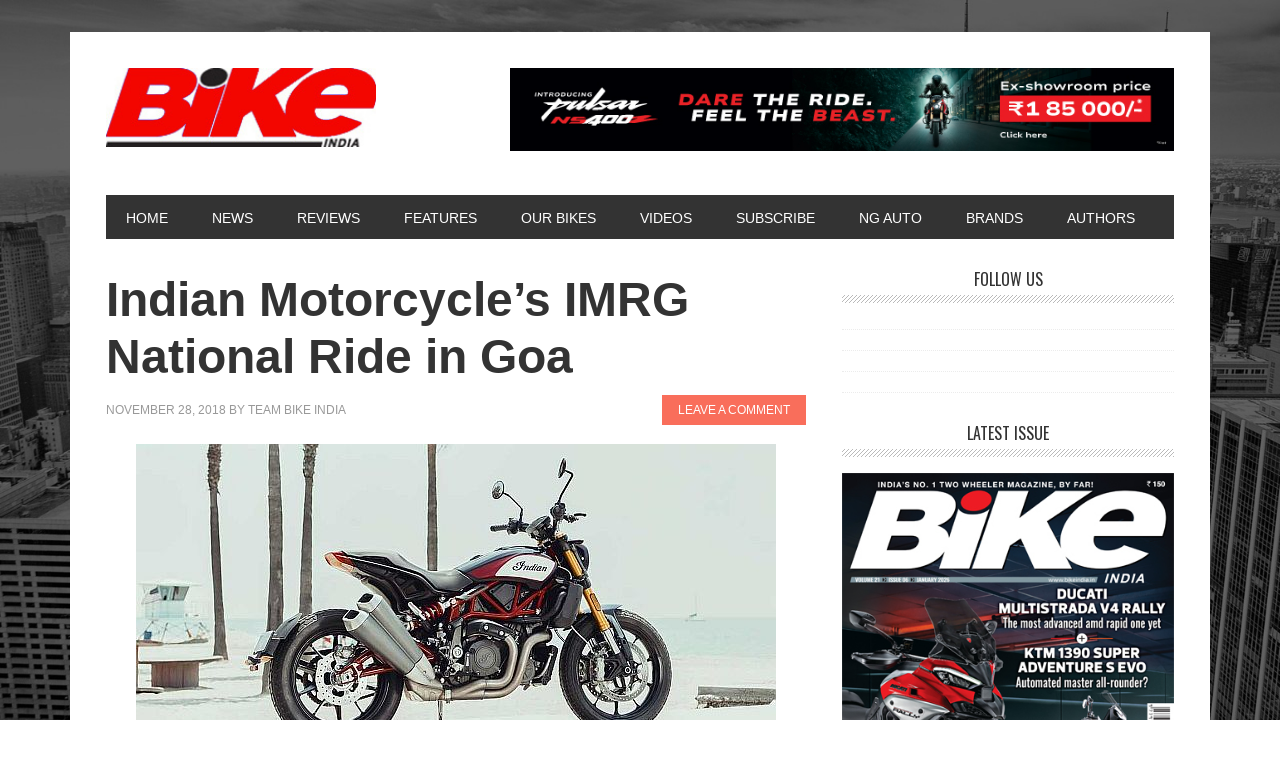

--- FILE ---
content_type: text/html; charset=UTF-8
request_url: https://bikeindia.in/indian-motorcycles-imrg-national-ride-in-goa/
body_size: 13211
content:
<!DOCTYPE html>
<html lang="en-US" prefix="og: http://ogp.me/ns#">
<head >
<meta charset="UTF-8" />
<meta name="viewport" content="width=device-width, initial-scale=1" />
<title>Indian Motorcycle&#039;s IMRG National Ride in Goa - Bike India</title>
<meta name='robots' content='max-image-preview:large' />
	<style>img:is([sizes="auto" i], [sizes^="auto," i]) { contain-intrinsic-size: 3000px 1500px }</style>
	
<!-- This site is optimized with the Yoast SEO Premium plugin v7.7.3 - https://yoast.com/wordpress/plugins/seo/ -->
<meta name="description" content="The upcoming fifth edition of the National Ride of Indian Motorcycle Rider&#039;s Group (IMRG) will be organized in Goa from 28 November to 2 December"/>
<link rel="canonical" href="https://bikeindia.in/indian-motorcycles-imrg-national-ride-in-goa/" />
<meta property="og:locale" content="en_US" />
<meta property="og:type" content="article" />
<meta property="og:title" content="Indian Motorcycle&#039;s IMRG National Ride in Goa - Bike India" />
<meta property="og:description" content="The upcoming fifth edition of the National Ride of Indian Motorcycle Rider&#039;s Group (IMRG) will be organized in Goa from 28 November to 2 December" />
<meta property="og:url" content="https://bikeindia.in/indian-motorcycles-imrg-national-ride-in-goa/" />
<meta property="og:site_name" content="Bike India" />
<meta property="article:tag" content="bike india" />
<meta property="article:tag" content="el shaddai charitable trust" />
<meta property="article:tag" content="girl-child education" />
<meta property="article:tag" content="Indian motor" />
<meta property="article:tag" content="news" />
<meta property="article:tag" content="Ride" />
<meta property="article:tag" content="wheels of change" />
<meta property="article:section" content="News" />
<meta property="article:published_time" content="2018-11-28T17:01:08+05:30" />
<meta property="og:image" content="https://bikeindia.in/wp-content/uploads/2018/11/Indian-Motorcycles-IMRG-National-Ride-in-Goa-1-web.jpg" />
<meta property="og:image:secure_url" content="https://bikeindia.in/wp-content/uploads/2018/11/Indian-Motorcycles-IMRG-National-Ride-in-Goa-1-web.jpg" />
<meta property="og:image:width" content="640" />
<meta property="og:image:height" content="320" />
<meta property="og:image:alt" content="Indian Motorcycle&#039;s IMRG National Ride in Goa" />
<meta name="twitter:card" content="summary_large_image" />
<meta name="twitter:description" content="The upcoming fifth edition of the National Ride of Indian Motorcycle Rider&#039;s Group (IMRG) will be organized in Goa from 28 November to 2 December" />
<meta name="twitter:title" content="Indian Motorcycle&#039;s IMRG National Ride in Goa - Bike India" />
<meta name="twitter:image" content="http://bikeindia.in/wp-content/uploads/2018/11/Indian-Motorcycles-IMRG-National-Ride-in-Goa-1-web.jpg" />
<meta name="twitter:creator" content="@bikeindia" />
<!-- / Yoast SEO Premium plugin. -->

<link rel='dns-prefetch' href='//platform-api.sharethis.com' />
<link rel='dns-prefetch' href='//fonts.googleapis.com' />
<link rel="alternate" type="application/rss+xml" title="Bike India &raquo; Feed" href="https://bikeindia.in/feed/" />
<link rel="alternate" type="application/rss+xml" title="Bike India &raquo; Comments Feed" href="https://bikeindia.in/comments/feed/" />
<link rel="alternate" type="application/rss+xml" title="Bike India &raquo; Indian Motorcycle&#8217;s IMRG National Ride in Goa Comments Feed" href="https://bikeindia.in/indian-motorcycles-imrg-national-ride-in-goa/feed/" />
<script type="text/javascript">
/* <![CDATA[ */
window._wpemojiSettings = {"baseUrl":"https:\/\/s.w.org\/images\/core\/emoji\/16.0.1\/72x72\/","ext":".png","svgUrl":"https:\/\/s.w.org\/images\/core\/emoji\/16.0.1\/svg\/","svgExt":".svg","source":{"concatemoji":"https:\/\/bikeindia.in\/wp-includes\/js\/wp-emoji-release.min.js?ver=6.8.3"}};
/*! This file is auto-generated */
!function(s,n){var o,i,e;function c(e){try{var t={supportTests:e,timestamp:(new Date).valueOf()};sessionStorage.setItem(o,JSON.stringify(t))}catch(e){}}function p(e,t,n){e.clearRect(0,0,e.canvas.width,e.canvas.height),e.fillText(t,0,0);var t=new Uint32Array(e.getImageData(0,0,e.canvas.width,e.canvas.height).data),a=(e.clearRect(0,0,e.canvas.width,e.canvas.height),e.fillText(n,0,0),new Uint32Array(e.getImageData(0,0,e.canvas.width,e.canvas.height).data));return t.every(function(e,t){return e===a[t]})}function u(e,t){e.clearRect(0,0,e.canvas.width,e.canvas.height),e.fillText(t,0,0);for(var n=e.getImageData(16,16,1,1),a=0;a<n.data.length;a++)if(0!==n.data[a])return!1;return!0}function f(e,t,n,a){switch(t){case"flag":return n(e,"\ud83c\udff3\ufe0f\u200d\u26a7\ufe0f","\ud83c\udff3\ufe0f\u200b\u26a7\ufe0f")?!1:!n(e,"\ud83c\udde8\ud83c\uddf6","\ud83c\udde8\u200b\ud83c\uddf6")&&!n(e,"\ud83c\udff4\udb40\udc67\udb40\udc62\udb40\udc65\udb40\udc6e\udb40\udc67\udb40\udc7f","\ud83c\udff4\u200b\udb40\udc67\u200b\udb40\udc62\u200b\udb40\udc65\u200b\udb40\udc6e\u200b\udb40\udc67\u200b\udb40\udc7f");case"emoji":return!a(e,"\ud83e\udedf")}return!1}function g(e,t,n,a){var r="undefined"!=typeof WorkerGlobalScope&&self instanceof WorkerGlobalScope?new OffscreenCanvas(300,150):s.createElement("canvas"),o=r.getContext("2d",{willReadFrequently:!0}),i=(o.textBaseline="top",o.font="600 32px Arial",{});return e.forEach(function(e){i[e]=t(o,e,n,a)}),i}function t(e){var t=s.createElement("script");t.src=e,t.defer=!0,s.head.appendChild(t)}"undefined"!=typeof Promise&&(o="wpEmojiSettingsSupports",i=["flag","emoji"],n.supports={everything:!0,everythingExceptFlag:!0},e=new Promise(function(e){s.addEventListener("DOMContentLoaded",e,{once:!0})}),new Promise(function(t){var n=function(){try{var e=JSON.parse(sessionStorage.getItem(o));if("object"==typeof e&&"number"==typeof e.timestamp&&(new Date).valueOf()<e.timestamp+604800&&"object"==typeof e.supportTests)return e.supportTests}catch(e){}return null}();if(!n){if("undefined"!=typeof Worker&&"undefined"!=typeof OffscreenCanvas&&"undefined"!=typeof URL&&URL.createObjectURL&&"undefined"!=typeof Blob)try{var e="postMessage("+g.toString()+"("+[JSON.stringify(i),f.toString(),p.toString(),u.toString()].join(",")+"));",a=new Blob([e],{type:"text/javascript"}),r=new Worker(URL.createObjectURL(a),{name:"wpTestEmojiSupports"});return void(r.onmessage=function(e){c(n=e.data),r.terminate(),t(n)})}catch(e){}c(n=g(i,f,p,u))}t(n)}).then(function(e){for(var t in e)n.supports[t]=e[t],n.supports.everything=n.supports.everything&&n.supports[t],"flag"!==t&&(n.supports.everythingExceptFlag=n.supports.everythingExceptFlag&&n.supports[t]);n.supports.everythingExceptFlag=n.supports.everythingExceptFlag&&!n.supports.flag,n.DOMReady=!1,n.readyCallback=function(){n.DOMReady=!0}}).then(function(){return e}).then(function(){var e;n.supports.everything||(n.readyCallback(),(e=n.source||{}).concatemoji?t(e.concatemoji):e.wpemoji&&e.twemoji&&(t(e.twemoji),t(e.wpemoji)))}))}((window,document),window._wpemojiSettings);
/* ]]> */
</script>
<link rel='stylesheet' id='kento-pricing-table-style-css' href='https://bikeindia.in/wp-content/plugins/kento-ads-rotator/css/style.css?ver=6.8.3' type='text/css' media='all' />
<link rel='stylesheet' id='metro-pro-css' href='https://bikeindia.in/wp-content/themes/metro-pro/style.css?ver=2.2.2' type='text/css' media='all' />
<style id='wp-emoji-styles-inline-css' type='text/css'>

	img.wp-smiley, img.emoji {
		display: inline !important;
		border: none !important;
		box-shadow: none !important;
		height: 1em !important;
		width: 1em !important;
		margin: 0 0.07em !important;
		vertical-align: -0.1em !important;
		background: none !important;
		padding: 0 !important;
	}
</style>
<link rel='stylesheet' id='wp-block-library-css' href='https://bikeindia.in/wp-includes/css/dist/block-library/style.min.css?ver=6.8.3' type='text/css' media='all' />
<style id='classic-theme-styles-inline-css' type='text/css'>
/*! This file is auto-generated */
.wp-block-button__link{color:#fff;background-color:#32373c;border-radius:9999px;box-shadow:none;text-decoration:none;padding:calc(.667em + 2px) calc(1.333em + 2px);font-size:1.125em}.wp-block-file__button{background:#32373c;color:#fff;text-decoration:none}
</style>
<style id='global-styles-inline-css' type='text/css'>
:root{--wp--preset--aspect-ratio--square: 1;--wp--preset--aspect-ratio--4-3: 4/3;--wp--preset--aspect-ratio--3-4: 3/4;--wp--preset--aspect-ratio--3-2: 3/2;--wp--preset--aspect-ratio--2-3: 2/3;--wp--preset--aspect-ratio--16-9: 16/9;--wp--preset--aspect-ratio--9-16: 9/16;--wp--preset--color--black: #000000;--wp--preset--color--cyan-bluish-gray: #abb8c3;--wp--preset--color--white: #ffffff;--wp--preset--color--pale-pink: #f78da7;--wp--preset--color--vivid-red: #cf2e2e;--wp--preset--color--luminous-vivid-orange: #ff6900;--wp--preset--color--luminous-vivid-amber: #fcb900;--wp--preset--color--light-green-cyan: #7bdcb5;--wp--preset--color--vivid-green-cyan: #00d084;--wp--preset--color--pale-cyan-blue: #8ed1fc;--wp--preset--color--vivid-cyan-blue: #0693e3;--wp--preset--color--vivid-purple: #9b51e0;--wp--preset--gradient--vivid-cyan-blue-to-vivid-purple: linear-gradient(135deg,rgba(6,147,227,1) 0%,rgb(155,81,224) 100%);--wp--preset--gradient--light-green-cyan-to-vivid-green-cyan: linear-gradient(135deg,rgb(122,220,180) 0%,rgb(0,208,130) 100%);--wp--preset--gradient--luminous-vivid-amber-to-luminous-vivid-orange: linear-gradient(135deg,rgba(252,185,0,1) 0%,rgba(255,105,0,1) 100%);--wp--preset--gradient--luminous-vivid-orange-to-vivid-red: linear-gradient(135deg,rgba(255,105,0,1) 0%,rgb(207,46,46) 100%);--wp--preset--gradient--very-light-gray-to-cyan-bluish-gray: linear-gradient(135deg,rgb(238,238,238) 0%,rgb(169,184,195) 100%);--wp--preset--gradient--cool-to-warm-spectrum: linear-gradient(135deg,rgb(74,234,220) 0%,rgb(151,120,209) 20%,rgb(207,42,186) 40%,rgb(238,44,130) 60%,rgb(251,105,98) 80%,rgb(254,248,76) 100%);--wp--preset--gradient--blush-light-purple: linear-gradient(135deg,rgb(255,206,236) 0%,rgb(152,150,240) 100%);--wp--preset--gradient--blush-bordeaux: linear-gradient(135deg,rgb(254,205,165) 0%,rgb(254,45,45) 50%,rgb(107,0,62) 100%);--wp--preset--gradient--luminous-dusk: linear-gradient(135deg,rgb(255,203,112) 0%,rgb(199,81,192) 50%,rgb(65,88,208) 100%);--wp--preset--gradient--pale-ocean: linear-gradient(135deg,rgb(255,245,203) 0%,rgb(182,227,212) 50%,rgb(51,167,181) 100%);--wp--preset--gradient--electric-grass: linear-gradient(135deg,rgb(202,248,128) 0%,rgb(113,206,126) 100%);--wp--preset--gradient--midnight: linear-gradient(135deg,rgb(2,3,129) 0%,rgb(40,116,252) 100%);--wp--preset--font-size--small: 13px;--wp--preset--font-size--medium: 20px;--wp--preset--font-size--large: 36px;--wp--preset--font-size--x-large: 42px;--wp--preset--spacing--20: 0.44rem;--wp--preset--spacing--30: 0.67rem;--wp--preset--spacing--40: 1rem;--wp--preset--spacing--50: 1.5rem;--wp--preset--spacing--60: 2.25rem;--wp--preset--spacing--70: 3.38rem;--wp--preset--spacing--80: 5.06rem;--wp--preset--shadow--natural: 6px 6px 9px rgba(0, 0, 0, 0.2);--wp--preset--shadow--deep: 12px 12px 50px rgba(0, 0, 0, 0.4);--wp--preset--shadow--sharp: 6px 6px 0px rgba(0, 0, 0, 0.2);--wp--preset--shadow--outlined: 6px 6px 0px -3px rgba(255, 255, 255, 1), 6px 6px rgba(0, 0, 0, 1);--wp--preset--shadow--crisp: 6px 6px 0px rgba(0, 0, 0, 1);}:where(.is-layout-flex){gap: 0.5em;}:where(.is-layout-grid){gap: 0.5em;}body .is-layout-flex{display: flex;}.is-layout-flex{flex-wrap: wrap;align-items: center;}.is-layout-flex > :is(*, div){margin: 0;}body .is-layout-grid{display: grid;}.is-layout-grid > :is(*, div){margin: 0;}:where(.wp-block-columns.is-layout-flex){gap: 2em;}:where(.wp-block-columns.is-layout-grid){gap: 2em;}:where(.wp-block-post-template.is-layout-flex){gap: 1.25em;}:where(.wp-block-post-template.is-layout-grid){gap: 1.25em;}.has-black-color{color: var(--wp--preset--color--black) !important;}.has-cyan-bluish-gray-color{color: var(--wp--preset--color--cyan-bluish-gray) !important;}.has-white-color{color: var(--wp--preset--color--white) !important;}.has-pale-pink-color{color: var(--wp--preset--color--pale-pink) !important;}.has-vivid-red-color{color: var(--wp--preset--color--vivid-red) !important;}.has-luminous-vivid-orange-color{color: var(--wp--preset--color--luminous-vivid-orange) !important;}.has-luminous-vivid-amber-color{color: var(--wp--preset--color--luminous-vivid-amber) !important;}.has-light-green-cyan-color{color: var(--wp--preset--color--light-green-cyan) !important;}.has-vivid-green-cyan-color{color: var(--wp--preset--color--vivid-green-cyan) !important;}.has-pale-cyan-blue-color{color: var(--wp--preset--color--pale-cyan-blue) !important;}.has-vivid-cyan-blue-color{color: var(--wp--preset--color--vivid-cyan-blue) !important;}.has-vivid-purple-color{color: var(--wp--preset--color--vivid-purple) !important;}.has-black-background-color{background-color: var(--wp--preset--color--black) !important;}.has-cyan-bluish-gray-background-color{background-color: var(--wp--preset--color--cyan-bluish-gray) !important;}.has-white-background-color{background-color: var(--wp--preset--color--white) !important;}.has-pale-pink-background-color{background-color: var(--wp--preset--color--pale-pink) !important;}.has-vivid-red-background-color{background-color: var(--wp--preset--color--vivid-red) !important;}.has-luminous-vivid-orange-background-color{background-color: var(--wp--preset--color--luminous-vivid-orange) !important;}.has-luminous-vivid-amber-background-color{background-color: var(--wp--preset--color--luminous-vivid-amber) !important;}.has-light-green-cyan-background-color{background-color: var(--wp--preset--color--light-green-cyan) !important;}.has-vivid-green-cyan-background-color{background-color: var(--wp--preset--color--vivid-green-cyan) !important;}.has-pale-cyan-blue-background-color{background-color: var(--wp--preset--color--pale-cyan-blue) !important;}.has-vivid-cyan-blue-background-color{background-color: var(--wp--preset--color--vivid-cyan-blue) !important;}.has-vivid-purple-background-color{background-color: var(--wp--preset--color--vivid-purple) !important;}.has-black-border-color{border-color: var(--wp--preset--color--black) !important;}.has-cyan-bluish-gray-border-color{border-color: var(--wp--preset--color--cyan-bluish-gray) !important;}.has-white-border-color{border-color: var(--wp--preset--color--white) !important;}.has-pale-pink-border-color{border-color: var(--wp--preset--color--pale-pink) !important;}.has-vivid-red-border-color{border-color: var(--wp--preset--color--vivid-red) !important;}.has-luminous-vivid-orange-border-color{border-color: var(--wp--preset--color--luminous-vivid-orange) !important;}.has-luminous-vivid-amber-border-color{border-color: var(--wp--preset--color--luminous-vivid-amber) !important;}.has-light-green-cyan-border-color{border-color: var(--wp--preset--color--light-green-cyan) !important;}.has-vivid-green-cyan-border-color{border-color: var(--wp--preset--color--vivid-green-cyan) !important;}.has-pale-cyan-blue-border-color{border-color: var(--wp--preset--color--pale-cyan-blue) !important;}.has-vivid-cyan-blue-border-color{border-color: var(--wp--preset--color--vivid-cyan-blue) !important;}.has-vivid-purple-border-color{border-color: var(--wp--preset--color--vivid-purple) !important;}.has-vivid-cyan-blue-to-vivid-purple-gradient-background{background: var(--wp--preset--gradient--vivid-cyan-blue-to-vivid-purple) !important;}.has-light-green-cyan-to-vivid-green-cyan-gradient-background{background: var(--wp--preset--gradient--light-green-cyan-to-vivid-green-cyan) !important;}.has-luminous-vivid-amber-to-luminous-vivid-orange-gradient-background{background: var(--wp--preset--gradient--luminous-vivid-amber-to-luminous-vivid-orange) !important;}.has-luminous-vivid-orange-to-vivid-red-gradient-background{background: var(--wp--preset--gradient--luminous-vivid-orange-to-vivid-red) !important;}.has-very-light-gray-to-cyan-bluish-gray-gradient-background{background: var(--wp--preset--gradient--very-light-gray-to-cyan-bluish-gray) !important;}.has-cool-to-warm-spectrum-gradient-background{background: var(--wp--preset--gradient--cool-to-warm-spectrum) !important;}.has-blush-light-purple-gradient-background{background: var(--wp--preset--gradient--blush-light-purple) !important;}.has-blush-bordeaux-gradient-background{background: var(--wp--preset--gradient--blush-bordeaux) !important;}.has-luminous-dusk-gradient-background{background: var(--wp--preset--gradient--luminous-dusk) !important;}.has-pale-ocean-gradient-background{background: var(--wp--preset--gradient--pale-ocean) !important;}.has-electric-grass-gradient-background{background: var(--wp--preset--gradient--electric-grass) !important;}.has-midnight-gradient-background{background: var(--wp--preset--gradient--midnight) !important;}.has-small-font-size{font-size: var(--wp--preset--font-size--small) !important;}.has-medium-font-size{font-size: var(--wp--preset--font-size--medium) !important;}.has-large-font-size{font-size: var(--wp--preset--font-size--large) !important;}.has-x-large-font-size{font-size: var(--wp--preset--font-size--x-large) !important;}
:where(.wp-block-post-template.is-layout-flex){gap: 1.25em;}:where(.wp-block-post-template.is-layout-grid){gap: 1.25em;}
:where(.wp-block-columns.is-layout-flex){gap: 2em;}:where(.wp-block-columns.is-layout-grid){gap: 2em;}
:root :where(.wp-block-pullquote){font-size: 1.5em;line-height: 1.6;}
</style>
<link rel='stylesheet' id='authorbox_css-css' href='https://bikeindia.in/wp-content/plugins/author-box-with-different-description/Author_Box_disp.css?ver=6.8.3' type='text/css' media='all' />
<link rel='stylesheet' id='cptch_stylesheet-css' href='https://bikeindia.in/wp-content/plugins/captcha/css/style.css?ver=6.8.3' type='text/css' media='all' />
<link rel='stylesheet' id='dashicons-css' href='https://bikeindia.in/wp-includes/css/dashicons.min.css?ver=6.8.3' type='text/css' media='all' />
<link rel='stylesheet' id='cptch_desktop_style-css' href='https://bikeindia.in/wp-content/plugins/captcha/css/desktop_style.css?ver=6.8.3' type='text/css' media='all' />
<link rel='stylesheet' id='easy_author_image-css' href='https://bikeindia.in/wp-content/plugins/easy-author-image/css/easy-author-image.css?ver=6.8.3' type='text/css' media='all' />
<link rel='stylesheet' id='rpt_front_style-css' href='https://bikeindia.in/wp-content/plugins/related-posts-thumbnails/assets/css/front.css?ver=4.2.1' type='text/css' media='all' />
<link rel='stylesheet' id='wpsw_social-icons-css' href='https://bikeindia.in/wp-content/plugins/wp-social-widget/assets/css/social-icons.css?ver=2.2.1' type='text/css' media='all' />
<link rel='stylesheet' id='wpsw_social-css-css' href='https://bikeindia.in/wp-content/plugins/wp-social-widget/assets/css/social-style.css?ver=2.2.1' type='text/css' media='all' />
<link rel='stylesheet' id='google-font-css' href='//fonts.googleapis.com/css?family=Oswald%3A400&#038;ver=2.2.2' type='text/css' media='all' />
<link rel='stylesheet' id='simple-social-icons-font-css' href='https://bikeindia.in/wp-content/plugins/simple-social-icons/css/style.css?ver=3.0.2' type='text/css' media='all' />
<script type="text/javascript" src="https://bikeindia.in/wp-includes/js/jquery/jquery.min.js?ver=3.7.1" id="jquery-core-js"></script>
<script type="text/javascript" src="https://bikeindia.in/wp-includes/js/jquery/jquery-migrate.min.js?ver=3.4.1" id="jquery-migrate-js"></script>
<script type="text/javascript" id="kads_ajax_js-js-extra">
/* <![CDATA[ */
var kads_ajax = {"kads_ajaxurl":"https:\/\/bikeindia.in\/wp-admin\/admin-ajax.php"};
/* ]]> */
</script>
<script type="text/javascript" src="https://bikeindia.in/wp-content/plugins/kento-ads-rotator/js/kads-ajax.js?ver=6.8.3" id="kads_ajax_js-js"></script>
<script type="text/javascript" id="cptch_front_end_script-js-extra">
/* <![CDATA[ */
var cptch_vars = {"nonce":"4e78b35f72","ajaxurl":"https:\/\/bikeindia.in\/wp-admin\/admin-ajax.php","enlarge":"0"};
/* ]]> */
</script>
<script type="text/javascript" src="https://bikeindia.in/wp-content/plugins/captcha/js/front_end_script.js?ver=6.8.3" id="cptch_front_end_script-js"></script>
<script type="text/javascript" src="https://bikeindia.in/wp-content/themes/metro-pro/js/backstretch.js?ver=1.0.0" id="metro-pro-backstretch-js"></script>
<script type="text/javascript" id="metro-pro-backstretch-set-js-extra">
/* <![CDATA[ */
var BackStretchImg = {"src":"https:\/\/bikeindia.in\/wp-content\/themes\/metro-pro\/images\/bg.jpg"};
/* ]]> */
</script>
<script type="text/javascript" src="https://bikeindia.in/wp-content/themes/metro-pro/js/backstretch-set.js?ver=1.0.0" id="metro-pro-backstretch-set-js"></script>
<script type="text/javascript" src="//platform-api.sharethis.com/js/sharethis.js#source=googleanalytics-wordpress#product=ga&amp;property=6806992086189a0019fb0219" id="googleanalytics-platform-sharethis-js"></script>
<link rel="https://api.w.org/" href="https://bikeindia.in/wp-json/" /><link rel="alternate" title="JSON" type="application/json" href="https://bikeindia.in/wp-json/wp/v2/posts/33090" /><link rel="EditURI" type="application/rsd+xml" title="RSD" href="https://bikeindia.in/xmlrpc.php?rsd" />
<meta name="generator" content="WordPress 6.8.3" />
<link rel='shortlink' href='https://bikeindia.in/?p=33090' />
<link rel="alternate" title="oEmbed (JSON)" type="application/json+oembed" href="https://bikeindia.in/wp-json/oembed/1.0/embed?url=https%3A%2F%2Fbikeindia.in%2Findian-motorcycles-imrg-national-ride-in-goa%2F" />
<link rel="alternate" title="oEmbed (XML)" type="text/xml+oembed" href="https://bikeindia.in/wp-json/oembed/1.0/embed?url=https%3A%2F%2Fbikeindia.in%2Findian-motorcycles-imrg-national-ride-in-goa%2F&#038;format=xml" />
<!-- Google tag (gtag.js) -->
<script async src="https://www.googletagmanager.com/gtag/js?id=G-11SK91ZEDV"></script>
<script>
window.dataLayer = window.dataLayer || [];
function gtag(){dataLayer.push(arguments);}
gtag('js', new Date());

gtag('config', 'G-11SK91ZEDV');
</script><style type='text/css'></style>        <style>
            #related_posts_thumbnails li {
                border-right: 1px solid #dddddd;
                background-color: #ffffff            }

            #related_posts_thumbnails li:hover {
                background-color: #eeeeee;
            }

            .relpost_content {
                font-size: 12px;
                color: #333333;
            }

            .relpost-block-single {
                background-color: #ffffff;
                border-right: 1px solid #dddddd;
                border-left: 1px solid #dddddd;
                margin-right: -1px;
            }

            .relpost-block-single:hover {
                background-color: #eeeeee;
            }
        </style>

        <!-- Analytics by WP Statistics - https://wp-statistics.com -->
<link rel="pingback" href="https://bikeindia.in/xmlrpc.php" />
<meta name="google-site-verification" content="Pc7zLKWKJP8_e2TlHDXsaHP9IjmeBUCKVTj8wrR3h7c" />

<meta name="google-site-verification" content="2csM0dr_nfygOD-zI1pc1qO6LMXcPSNN3MiJmzpOSp0" />

<!-- Google tag (gtag.js) -->
<script async src="https://www.googletagmanager.com/gtag/js?id=G-11SK91ZEDV"></script>
<script>
  window.dataLayer = window.dataLayer || [];
  function gtag(){dataLayer.push(arguments);}
  gtag('js', new Date());

  gtag('config', 'G-11SK91ZEDV');
</script><style type="text/css">.site-title a { background: url(https://bikeindia.in/wp-content/uploads/2015/07/NEWbikelogo.jpg) no-repeat !important; }</style>
<link rel="icon" href="https://bikeindia.in/wp-content/uploads/2025/05/bikefv-150x150.jpg" sizes="32x32" />
<link rel="icon" href="https://bikeindia.in/wp-content/uploads/2025/05/bikefv.jpg" sizes="192x192" />
<link rel="apple-touch-icon" href="https://bikeindia.in/wp-content/uploads/2025/05/bikefv.jpg" />
<meta name="msapplication-TileImage" content="https://bikeindia.in/wp-content/uploads/2025/05/bikefv.jpg" />
</head>
<body class="wp-singular post-template-default single single-post postid-33090 single-format-standard wp-theme-genesis wp-child-theme-metro-pro metaslider-plugin custom-header header-image content-sidebar genesis-breadcrumbs-hidden genesis-footer-widgets-visible" itemscope itemtype="https://schema.org/WebPage"><div class="site-container"><ul class="genesis-skip-link"><li><a href="#genesis-nav-primary" class="screen-reader-shortcut"> Skip to primary navigation</a></li><li><a href="#genesis-content" class="screen-reader-shortcut"> Skip to main content</a></li><li><a href="#genesis-sidebar-primary" class="screen-reader-shortcut"> Skip to primary sidebar</a></li><li><a href="#genesis-footer-widgets" class="screen-reader-shortcut"> Skip to footer</a></li></ul><div class="site-container-wrap"><header class="site-header" itemscope itemtype="https://schema.org/WPHeader"><div class="wrap"><div class="title-area"><p class="site-title" itemprop="headline"><a href="https://bikeindia.in/">Bike India</a></p><p class="site-description" itemprop="description">Best Bikes in India | No.1 Two Wheeler Magazine</p></div><div class="widget-area header-widget-area"><section id="text-26" class="widget widget_text"><div class="widget-wrap">			<div class="textwidget"><p><a href="https://www.bajajauto.com/bikes/pulsar/pulsar-ns400" target="_blank" rel="noopener"><img fetchpriority="high" decoding="async" class="alignleft size-full " src="https://bikeindia.in/wp-content/uploads/2024/08/Pulsar-NS-400Z-Road-block-activithy-centre-732x91px.jpg" alt="Pulsar NS400Z – CHALA APNI" width="728" height="91" /></a></p>
</div>
		</div></section>
</div></div></header><nav class="nav-primary" aria-label="Main" itemscope itemtype="https://schema.org/SiteNavigationElement" id="genesis-nav-primary"><div class="wrap"><ul id="menu-left" class="menu genesis-nav-menu menu-primary js-superfish"><li id="menu-item-16660" class="menu-item menu-item-type-custom menu-item-object-custom menu-item-home menu-item-16660"><a href="http://bikeindia.in/" title="Best Bikes in India | No.1 Two Wheeler Magazine | Bike India" itemprop="url"><span itemprop="name">Home</span></a></li>
<li id="menu-item-10666" class="menu-item menu-item-type-taxonomy menu-item-object-category current-post-ancestor current-menu-parent current-post-parent menu-item-has-children menu-item-10666"><a href="https://bikeindia.in/news/" title="Bike News India | Latest Bike News &#038; Views | Bike India" itemprop="url"><span itemprop="name">News</span></a>
<ul class="sub-menu">
	<li id="menu-item-20849" class="menu-item menu-item-type-taxonomy menu-item-object-category menu-item-20849"><a href="https://bikeindia.in/news/upcoming_launches/" title="Upcoming Bikes in India 2018 | Check Out Price &#038; Launch Date" itemprop="url"><span itemprop="name">Upcoming Launches</span></a></li>
	<li id="menu-item-10667" class="menu-item menu-item-type-taxonomy menu-item-object-category current-post-ancestor current-menu-parent current-post-parent menu-item-10667"><a href="https://bikeindia.in/news/latest_news/" title="Bike Latest News: Get Breaking News From The Two-wheeler Industry" itemprop="url"><span itemprop="name">Latest News</span></a></li>
	<li id="menu-item-10668" class="menu-item menu-item-type-taxonomy menu-item-object-category menu-item-10668"><a href="https://bikeindia.in/news/new_launches/" title="Top Motorbikes in India | Find Latest Bikes | Bike India" itemprop="url"><span itemprop="name">New Bike Launches</span></a></li>
</ul>
</li>
<li id="menu-item-10672" class="menu-item menu-item-type-taxonomy menu-item-object-category menu-item-has-children menu-item-10672"><a href="https://bikeindia.in/review/" title="Bike Reviews in India | First Ride Reviews | Bike India" itemprop="url"><span itemprop="name">Reviews</span></a>
<ul class="sub-menu">
	<li id="menu-item-10673" class="menu-item menu-item-type-taxonomy menu-item-object-category menu-item-10673"><a href="https://bikeindia.in/review/first-ride/" title="New Bike Expert Reviews in India | First Impression | Bike India" itemprop="url"><span itemprop="name">First Ride</span></a></li>
	<li id="menu-item-10675" class="menu-item menu-item-type-taxonomy menu-item-object-category menu-item-10675"><a href="https://bikeindia.in/review/road-test/" title="New Bike Road Test in India | In-depth Reviews | Bike India" itemprop="url"><span itemprop="name">Road Test</span></a></li>
	<li id="menu-item-10676" class="menu-item menu-item-type-taxonomy menu-item-object-category menu-item-10676"><a href="https://bikeindia.in/review/comparison/" title="Compare Bikes in India | New Bikes Comparison | Bike India" itemprop="url"><span itemprop="name">Comparison</span></a></li>
</ul>
</li>
<li id="menu-item-10677" class="menu-item menu-item-type-taxonomy menu-item-object-category menu-item-10677"><a href="https://bikeindia.in/features/" title="Motorcycle Features in India | Bike Specifications | Bike India" itemprop="url"><span itemprop="name">Features</span></a></li>
<li id="menu-item-10691" class="menu-item menu-item-type-taxonomy menu-item-object-category menu-item-10691"><a href="https://bikeindia.in/bi-garage/" title="Bike India Garage | Motorcycle Long Term Ownership Reviews" itemprop="url"><span itemprop="name">Our Bikes</span></a></li>
<li id="menu-item-20856" class="menu-item menu-item-type-taxonomy menu-item-object-category menu-item-20856"><a href="https://bikeindia.in/bivideos/" itemprop="url"><span itemprop="name">Videos</span></a></li>
<li id="menu-item-17949" class="menu-item menu-item-type-custom menu-item-object-custom menu-item-17949"><a target="_blank" href="http://secure.nextgenpublishing.in/bike-india-magazine" itemprop="url"><span itemprop="name">Subscribe</span></a></li>
<li id="menu-item-20132" class="menu-item menu-item-type-taxonomy menu-item-object-category menu-item-has-children menu-item-20132"><a href="https://bikeindia.in/ngauto/" itemprop="url"><span itemprop="name">NG Auto</span></a>
<ul class="sub-menu">
	<li id="menu-item-20135" class="menu-item menu-item-type-custom menu-item-object-custom menu-item-20135"><a href="http://autocomponentsindia.com/" itemprop="url"><span itemprop="name">AUTO COMPONENTS INDIA</span></a></li>
	<li id="menu-item-20133" class="menu-item menu-item-type-custom menu-item-object-custom menu-item-20133"><a href="http://carindia.in/" itemprop="url"><span itemprop="name">CAR INDIA</span></a></li>
	<li id="menu-item-20134" class="menu-item menu-item-type-custom menu-item-object-custom menu-item-20134"><a href="http://www.commercialvehicle.in/" itemprop="url"><span itemprop="name">COMMERCIAL VEHICLE</span></a></li>
</ul>
</li>
<li id="menu-item-30836" class="menu-item menu-item-type-custom menu-item-object-custom menu-item-30836"><a href="http://bikeindia.in/all-bike-brands-news/" title="Search For Bike Brands India | Bike India" itemprop="url"><span itemprop="name">Brands</span></a></li>
<li id="menu-item-53845" class="menu-item menu-item-type-custom menu-item-object-custom menu-item-53845"><a href="https://bikeindia.in/the-team/" itemprop="url"><span itemprop="name">AUTHORS</span></a></li>
</ul></div></nav><div class="site-inner"><div class="content-sidebar-wrap"><main class="content" id="genesis-content"><article class="post-33090 post type-post status-publish format-standard category-latest_news category-news tag-bike-india tag-el-shaddai-charitable-trust tag-girl-child-education tag-indian-motor tag-news-2 tag-ride tag-wheels-of-change entry" aria-label="Indian Motorcycle&#8217;s IMRG National Ride in Goa" itemscope itemtype="https://schema.org/CreativeWork"><header class="entry-header"><h1 class="entry-title" itemprop="headline">Indian Motorcycle&#8217;s IMRG National Ride in Goa</h1>
<p class="entry-meta"><time class="entry-time" itemprop="datePublished" datetime="2018-11-28T17:01:08+05:30">November 28, 2018</time> by <span class="entry-author" itemprop="author" itemscope itemtype="https://schema.org/Person"><a href="https://bikeindia.in/author/bikeuser/" class="entry-author-link" rel="author" itemprop="url"><span class="entry-author-name" itemprop="name">Team Bike India</span></a></span> <span class="entry-comments-link"><a href="https://bikeindia.in/indian-motorcycles-imrg-national-ride-in-goa/#respond">Leave a Comment</a></span> </p></header><div class="entry-content" itemprop="text"><p><a href="https://bikeindia.in/wp-content/uploads/2018/11/Indian-Motorcycles-IMRG-National-Ride-in-Goa-1-web.jpg"><img decoding="async" class="aligncenter size-full wp-image-33091" src="https://bikeindia.in/wp-content/uploads/2018/11/Indian-Motorcycles-IMRG-National-Ride-in-Goa-1-web.jpg" alt="Indian Motorcycle's IMRG National Ride in Goa" width="640" height="320" srcset="https://bikeindia.in/wp-content/uploads/2018/11/Indian-Motorcycles-IMRG-National-Ride-in-Goa-1-web.jpg 640w, https://bikeindia.in/wp-content/uploads/2018/11/Indian-Motorcycles-IMRG-National-Ride-in-Goa-1-web-300x150.jpg 300w" sizes="(max-width: 640px) 100vw, 640px" /></a></p>
<p>The upcoming fifth edition of the National Ride of Indian Motorcycle Rider&#8217;s Group (IMRG) will be organized in Goa.<span id="more-33090"></span> Indian owners from all over the country will congregate in the popular holiday destination for the event, held from 29 November to 2 December, 2018.</p>
<p><a href="https://bikeindia.in/wp-content/uploads/2018/11/Indian-Motorcycles-IMRG-National-Ride-in-Goa-2-web.jpg"><img loading="lazy" decoding="async" class="aligncenter size-full wp-image-33092" src="https://bikeindia.in/wp-content/uploads/2018/11/Indian-Motorcycles-IMRG-National-Ride-in-Goa-2-web.jpg" alt="Indian Motorcycle's IMRG National Ride in Goa" width="640" height="427" srcset="https://bikeindia.in/wp-content/uploads/2018/11/Indian-Motorcycles-IMRG-National-Ride-in-Goa-2-web.jpg 640w, https://bikeindia.in/wp-content/uploads/2018/11/Indian-Motorcycles-IMRG-National-Ride-in-Goa-2-web-300x200.jpg 300w" sizes="auto, (max-width: 640px) 100vw, 640px" /></a></p>
<p>The ride is also meant to promote Indian&#8217;s &#8216;Wheels of Change&#8217; initiative, a girl-child education programme. This time around the organization will provide educational kits to the El Shaddai Charitable Trust in Assagao, Goa.</p>
<p><a href="https://bikeindia.in/wp-content/uploads/2018/11/Indian-Motorcycles-IMRG-National-Ride-in-Goa-3-web.jpg"><img loading="lazy" decoding="async" class="aligncenter size-full wp-image-33093" src="https://bikeindia.in/wp-content/uploads/2018/11/Indian-Motorcycles-IMRG-National-Ride-in-Goa-3-web.jpg" alt="Indian Motorcycle's IMRG National Ride in Goa" width="640" height="427" srcset="https://bikeindia.in/wp-content/uploads/2018/11/Indian-Motorcycles-IMRG-National-Ride-in-Goa-3-web.jpg 640w, https://bikeindia.in/wp-content/uploads/2018/11/Indian-Motorcycles-IMRG-National-Ride-in-Goa-3-web-300x200.jpg 300w" sizes="auto, (max-width: 640px) 100vw, 640px" /></a></p>
<p>Pankaj Dubey, Country Head and Managing Director, Polaris India, said, &#8220;Customer connect is one of the key pillars of Indian Motorcycle. IMRG is one of our best platforms to connect and engage with our customers in India. We managed to connect with over triple-digit customers since 2016. We have got an overwhelming response to our IMRG National and Zonal rides which were previously organized. We are happy to see a lot of new riders joining us on this journey. Indian Motorcycle has been focusing on a social cause to create awareness on Girl Child Education. This initiative gave us a chance to meet like-minded people who not only enjoy their passion for riding but are also committed towards the upliftment of the society.&#8221;</p>
<p><i>Story: Zal Cursetji</i></p>
<div class="author_info">
<p><span class="author_photo"><img src='https://www.gravatar.com/avatar.php?gravatar_id=105305305085eb73b17d1a1549aa2768&#038;size=40' height='64' width='64' alt=bikeonline@nextgenpublishing.net' /></span></p>
<p><b><u></u></b></p>
</p>
<p><a rel="nofollow" href="https://bikeindia.in">Team Bike India</a> &ndash; who has written <a rel="author" href="https://bikeindia.in/author/bikeuser/">908</a> posts on <a href="https://bikeindia.in">Bike India</a>.</p>
<hr />
<div class="author_social_link"><a href="mailto:bikeonline@nextgenpublishing.net" title="Send an Email to the Author of this Post">Email</a>&nbsp;&#8226;&nbsp;<a title="My Twitter" rel="me nofollow" href="http://bikeindia" target="_blank">Twitter</a></p>
</div>
</div>
<!-- relpost-thumb-wrapper --><div class="relpost-thumb-wrapper"><!-- filter-class --><div class="relpost-thumb-container"><h3>Related posts:</h3><div style="clear: both"></div><div style="clear: both"></div><!-- relpost-block-container --><div class="relpost-block-container relpost-block-column-layout" style="--relposth-columns: 3;--relposth-columns_t: 2; --relposth-columns_m: 2"><a href="https://bikeindia.in/motul-presents-innovative-ev-cooling-fluids-and-hydrogen-ice-lubricants-at-siat-expo-2026/"class="relpost-block-single" ><div class="relpost-custom-block-single"><div class="relpost-block-single-image" aria-hidden="true" role="img" style="background: transparent url(https://bikeindia.in/wp-content/uploads/2026/01/Motul-SIAT-2026-Show-Demo-6-150x150.jpeg) no-repeat scroll 0% 0%; width: 150px; height: 150px;aspect-ratio:1/1"></div><div class="relpost-block-single-text"  style="height: 75px;font-family: Arial;  font-size: 12px;  color: #333333;"><h2 class="relpost_card_title">Motul Presents Innovative EV Cooling Fluids and Hydrogen ICE Lubricants at SIAT Expo 2026</h2></div></div></a><a href="https://bikeindia.in/triumph-updates-the-trident-660-and-tiger-sport-660-for-2026/"class="relpost-block-single" ><div class="relpost-custom-block-single"><div class="relpost-block-single-image" aria-hidden="true" role="img" style="background: transparent url(https://bikeindia.in/wp-content/uploads/2026/01/TigerSport660-Trident660_MY26_01_MP-150x150.jpg) no-repeat scroll 0% 0%; width: 150px; height: 150px;aspect-ratio:1/1"></div><div class="relpost-block-single-text"  style="height: 75px;font-family: Arial;  font-size: 12px;  color: #333333;"><h2 class="relpost_card_title">Triumph Updates the Trident 660 and Tiger Sport 660 for 2026</h2></div></div></a><a href="https://bikeindia.in/meeting-the-worldsbk-spec-ducati-panigale-v4-r/"class="relpost-block-single" ><div class="relpost-custom-block-single"><div class="relpost-block-single-image" aria-label="Alvaro Bautista 2023 WSBK Ducati Panigale V4 R" role="img" style="background: transparent url(https://bikeindia.in/wp-content/uploads/2026/01/1-10-150x150.jpg) no-repeat scroll 0% 0%; width: 150px; height: 150px;aspect-ratio:1/1"></div><div class="relpost-block-single-text"  style="height: 75px;font-family: Arial;  font-size: 12px;  color: #333333;"><h2 class="relpost_card_title">Meeting the WorldSBK-spec Ducati Panigale V4 R</h2></div></div></a></div><!-- close relpost-block-container --><div style="clear: both"></div></div><!-- close filter class --></div><!-- close relpost-thumb-wrapper --><!--<rdf:RDF xmlns:rdf="http://www.w3.org/1999/02/22-rdf-syntax-ns#"
			xmlns:dc="http://purl.org/dc/elements/1.1/"
			xmlns:trackback="http://madskills.com/public/xml/rss/module/trackback/">
		<rdf:Description rdf:about="https://bikeindia.in/indian-motorcycles-imrg-national-ride-in-goa/"
    dc:identifier="https://bikeindia.in/indian-motorcycles-imrg-national-ride-in-goa/"
    dc:title="Indian Motorcycle&#8217;s IMRG National Ride in Goa"
    trackback:ping="https://bikeindia.in/indian-motorcycles-imrg-national-ride-in-goa/trackback/" />
</rdf:RDF>-->
</div><footer class="entry-footer"><p class="entry-meta"><span class="entry-categories">Filed Under: <a href="https://bikeindia.in/news/latest_news/" rel="category tag">Latest News</a>, <a href="https://bikeindia.in/news/" rel="category tag">News</a></span> <span class="entry-tags">Tagged With: <a href="https://bikeindia.in/tag/bike-india/" rel="tag">bike india</a>, <a href="https://bikeindia.in/tag/el-shaddai-charitable-trust/" rel="tag">el shaddai charitable trust</a>, <a href="https://bikeindia.in/tag/girl-child-education/" rel="tag">girl-child education</a>, <a href="https://bikeindia.in/tag/indian-motor/" rel="tag">Indian motor</a>, <a href="https://bikeindia.in/tag/news-2/" rel="tag">news</a>, <a href="https://bikeindia.in/tag/ride/" rel="tag">Ride</a>, <a href="https://bikeindia.in/tag/wheels-of-change/" rel="tag">wheels of change</a></span></p></footer></article><h2 class="screen-reader-text">Reader Interactions</h2>	<div id="respond" class="comment-respond">
		<h3 id="reply-title" class="comment-reply-title">Leave a Reply <small><a rel="nofollow" id="cancel-comment-reply-link" href="/indian-motorcycles-imrg-national-ride-in-goa/#respond" style="display:none;">Cancel reply</a></small></h3><form action="https://bikeindia.in/wp-comments-post.php" method="post" id="commentform" class="comment-form"><p class="comment-notes"><span id="email-notes">Your email address will not be published.</span> <span class="required-field-message">Required fields are marked <span class="required">*</span></span></p><p class="comment-form-comment"><label for="comment">Comment</label><textarea id="comment" name="comment" aria-required="true"></textarea></p><a href="https://wordpress.org/extend/plugins/alphaomega-captcha-anti-spam/" title=" Checkout the AlphaOmega Captcha Plugin at WordPress.org " style="text-decoration:none;" target="_blank"><div style="padding-top:25px;padding-bottom:2px;font-size:1.0em;font-weight:normal;color:#0073aa;display:block;">AlphaOmega Captcha Classica &nbsp;&ndash;&nbsp; Enter Security Code</div></a><img style="height:30px;vertical-align:middle" src="https://bikeindia.in/wp-content/plugins/alphaomega-captcha-anti-spam/addenda/asphaliadixeena.php"> &nbsp;<a href="javascript:location.reload()" title=" Reload AlphaOmega Captcha " style="text-decoration:none;"><span style="font-size:2.2em;color:#e00000;vertical-align:middle;">&#10226;</span></a> &nbsp; <span style="display:inline-block; vertical-align:middle"><input id="asphaliakrifo" name="asphaliakrifo" type="text" value="" size="7" style="width:100px;"></span> &nbsp;<a href="https://wordpress.org/extend/plugins/alphaomega-captcha-anti-spam/" title=" Checkout the AlphaOmega Captcha Plugin at WordPress.org " style="text-decoration:none;" target="_blank"><span style="font-size:2.2em;color:#0073aa;vertical-align:middle;">&#10164;</span></a><div style="padding-top:15px;padding-bottom:15px;">&nbsp;</div><p class="comment-form-author"><label for="author">Name <span class="required">*</span></label> <input x-autocompletetype="name-full" id="author" name="author" type="text" value="" size="30" maxlength="245" autocomplete="name" required /></p>
<p class="comment-form-email"><label for="email">Email <span class="required">*</span></label> <input x-autocompletetype="email" id="email" name="email" type="email" value="" size="30" maxlength="100" aria-describedby="email-notes" autocomplete="email" required /></p>
<p class="comment-form-url"><label for="url">Website</label> <input id="url" name="url" type="url" value="" size="30" maxlength="200" autocomplete="url" /></p>
<p class="comment-form-cookies-consent"><input id="wp-comment-cookies-consent" name="wp-comment-cookies-consent" type="checkbox" value="yes" /> <label for="wp-comment-cookies-consent">Save my name, email, and website in this browser for the next time I comment.</label></p>
<p class="cptch_block"><br /><span class="cptch_wrap">
				<label class="cptch_label" for="cptch_input">
					<span class="cptch_span">6</span>
					<span class="cptch_span">&nbsp;&#43;&nbsp;</span>
					<span class="cptch_span"><input id="cptch_input" class="cptch_input" type="text" autocomplete="off" name="cptch_number" value="" maxlength="2" size="2" aria-required="true" required="required" style="margin-bottom:0;display:inline;font-size: 12px;width: 40px;" /></span>
					<span class="cptch_span">&nbsp;=&nbsp;</span>
					<span class="cptch_span">8</span>
					<input type="hidden" name="cptch_result" value="kp8=" />
					<input type="hidden" name="cptch_time" value="1769983520" />
					<input type="hidden" value="Version: 4.1.9" />
				</label><span class="cptch_reload_button_wrap hide-if-no-js">
					<noscript>
						<style type="text/css">
							.hide-if-no-js {
								display: none !important;
							}
						</style>
					</noscript>
					<span class="cptch_reload_button dashicons dashicons-update"></span>
				</span></span></p><!-- 81,879 Spam Comments Blocked so far by Spam Free Wordpress version 2.2.6 located at https://www.toddlahman.com/shop/simple-comments/ -->
<p><input type='text' value='rmWvkpkxlkyv' onclick='this.select()' size='20' />
		<b>* Copy This Password *</b></p><p><input type='text' name='passthis' id='passthis' value='' size='20' />
		<b>* Type Or Paste Password Here *</b></p><p class="form-submit"><input name="submit" type="submit" id="submit" class="submit" value="Post Comment" /> <input type='hidden' name='comment_post_ID' value='33090' id='comment_post_ID' />
<input type='hidden' name='comment_parent' id='comment_parent' value='0' />
</p></form>	</div><!-- #respond -->
	</main><aside class="sidebar sidebar-primary widget-area" role="complementary" aria-label="Primary Sidebar" itemscope itemtype="https://schema.org/WPSideBar" id="genesis-sidebar-primary"><h2 class="genesis-sidebar-title screen-reader-text">Primary Sidebar</h2><style type='text/css'>
			body .wpsw-social-links li a .social-icon {
				background: #ffffff !important;
				color:#000000 !important;
			}

			body .wpsw-social-links li a .social-icon:hover,
			body .wpsw-social-links li a .social-icon:focus {
				background: #000000 !important;
				color:#ffffff !important;

			}</style><section id="wp-social-widget-4" class="widget wp-social-widget"><div class="widget-wrap"><h3 class="widgettitle widget-title">Follow Us</h3>
<ul class='wpsw-social-links'><li><a href="https://www.facebook.com/bikeindia/" target="_blank" ><span class="social-icon sicon-facebook"></span></a></li><li><a href="https://www.instagram.com/bikeindia/?hl=en" target="_blank" ><span class="social-icon sicon-instagram"></span></a></li><li><a href="https://x.com/i/flow/login?redirect_after_login=%2Fbikeindia" target="_blank" ><span class="social-icon sicon-twitter"></span></a></li><li><a href="https://www.youtube.com/channel/UCqs0XxHzYmo1S3kCPutaJOw" target="_blank" ><span class="social-icon sicon-youtube"></span></a></li></ul></div></section>
<section id="text-38" class="widget widget_text"><div class="widget-wrap"><h3 class="widgettitle widget-title">LATEST ISSUE</h3>
			<div class="textwidget"><p><a href="https://bikeindia.in/newissue/" target=" -blank"><img decoding="async" class="icon left" src="https://bikeindia.in/wp-content/uploads/2026/01/BI-Cover_400X500_Jan-2026.jpg" alt="Bike India - India's no. 1 two-wheeler magazine" /></a></p>
</div>
		</div></section>
<section id="text-37" class="widget widget_text"><div class="widget-wrap"><h3 class="widgettitle widget-title">Pulsar NS400Z &#8211; CHALA APNI</h3>
			<div class="textwidget"><div style="text-align: center; margin-top: 3px;"><a href="https://www.bajajauto.com/bikes/pulsar/pulsar-ns400" target="_blank" rel="noopener"><img loading="lazy" decoding="async" class="icon left alignleft" src="https://bikeindia.in/wp-content/uploads/2024/08/Pulsar-NS-400Z-Road-block-activithy-rightside-300x250px.jpg" width="400" height="364" /></a></div>
</div>
		</div></section>
<section id="text-39" class="widget widget_text"><div class="widget-wrap"><h3 class="widgettitle widget-title">20TH ANNIVERSARY SPECIAL</h3>
			<div class="textwidget"><p><a href="https://bikeindia.in/newissue/" target="_blank" rel="noopener"><img loading="lazy" decoding="async" class="alignleft size-full wp-image-51385" src="https://bikeindia.in/wp-content/uploads/2025/08/BI-Cover_400x500_Aug-2025.jpg" alt="" width="400" height="500" /></a></p>
</div>
		</div></section>
<section id="text-11" class="widget widget_text"><div class="widget-wrap">			<div class="textwidget"><div style="position:relative;height:0;padding-bottom:56.21%"><iframe src="https://www.youtube.com/embed/gS-EUKos6OA" style="position:absolute;width:100%;height:120%;left:0" frameborder="0" allowfullscreen></iframe></div></div>
		</div></section>
<section id="text-18" class="widget widget_text"><div class="widget-wrap"><h3 class="widgettitle widget-title">Triumph Street Triple 765 R and RS Review | The Best Street Triple Yet</h3>
			<div class="textwidget"><div style="position:relative;height:0;padding-bottom:56.21%"><iframe src="https://www.youtube.com/embed/OBvEISJyvJY" style="position:absolute;width:100%;height:120%;left:0" frameborder="0" allowfullscreen></iframe></div></div>
		</div></section>
<section id="text-17" class="widget widget_text"><div class="widget-wrap"><h3 class="widgettitle widget-title">Ducati Diavel V4 Review | Devil of the Mountain</h3>
			<div class="textwidget"><div style="position:relative;height:0;padding-bottom:56.21%"><iframe src="https://www.youtube.com/embed/mHLzEojZNm8" style="position:absolute;width:100%;height:120%;left:0" frameborder="0" allowfullscreen></iframe></div></div>
		</div></section>
<section id="text-25" class="widget widget_text"><div class="widget-wrap"><h3 class="widgettitle widget-title">Royal Enfield Hunter 350 first ride | Aspi Bhathena</h3>
			<div class="textwidget"><div style="position: relative; height: 0; padding-bottom: 56.21%;"><iframe loading="lazy" style="position: absolute; width: 100%; height: 120%; left: 0;" src="https://www.youtube.com/embed/dAyJuup676k" frameborder="0" allowfullscreen=""></iframe></div>
</div>
		</div></section>
<section id="featured-post-2" class="widget featured-content featuredpost"><div class="widget-wrap"><h3 class="widgettitle widget-title">SPECIAL Featured Story</h3>
<article class="post-55271 post type-post status-publish format-standard has-post-thumbnail category-latest-issue category-magazine category-review category-road-test category-yamaha tag-bike tag-bike-india tag-india tag-latest tag-motorcycle-2 tag-new tag-review-2 tag-xsr tag-xsr155 tag-xsr900 tag-yamaha tag-yamaha-xsr-155 entry" aria-label="Yamaha XSR 155 &#8211; The Hype is Real"><a href="https://bikeindia.in/yamaha-xsr-155-the-hype-is-real/" class="alignleft" aria-hidden="true" tabindex="-1"><img width="332" height="190" src="https://bikeindia.in/wp-content/uploads/2026/01/10-1-332x190.jpg" class="entry-image attachment-post" alt="" itemprop="image" decoding="async" loading="lazy" /></a><header class="entry-header"><h4 class="entry-title" itemprop="headline"><a href="https://bikeindia.in/yamaha-xsr-155-the-hype-is-real/">Yamaha XSR 155 &#8211; The Hype is Real</a></h4></header><div class="entry-content"><p>We asked, Yamaha answered</p>
</div></article><p class="more-from-category"><a href="https://bikeindia.in/yamaha/" title="Yamaha">More about this.</a></p></div></section>

		<section id="recent-posts-2" class="widget widget_recent_entries"><div class="widget-wrap">
		<h3 class="widgettitle widget-title">Recent Posts</h3>

		<ul>
											<li>
					<a href="https://bikeindia.in/motul-presents-innovative-ev-cooling-fluids-and-hydrogen-ice-lubricants-at-siat-expo-2026/">Motul Presents Innovative EV Cooling Fluids and Hydrogen ICE Lubricants at SIAT Expo 2026</a>
									</li>
											<li>
					<a href="https://bikeindia.in/triumph-updates-the-trident-660-and-tiger-sport-660-for-2026/">Triumph Updates the Trident 660 and Tiger Sport 660 for 2026</a>
									</li>
											<li>
					<a href="https://bikeindia.in/meeting-the-worldsbk-spec-ducati-panigale-v4-r/">Meeting the WorldSBK-spec Ducati Panigale V4 R</a>
									</li>
											<li>
					<a href="https://bikeindia.in/honda-recalls-select-cbr650r-and-cb1000-hornet-sp-motorcycles-in-india/">Honda Recalls Select CBR650R and CB1000 Hornet SP Motorcycles in India</a>
									</li>
					</ul>

		</div></section>
<section id="text-21" class="widget widget_text"><div class="widget-wrap"><h3 class="widgettitle widget-title">Car India</h3>
			<div class="textwidget"><div style="text-align:center;margin-top:3px;">
<a href="https://www.magzter.com/IN/Next-Gen-Publishing-Ltd/Car-India/Automotive/?utm_source=pwb&utm_medium=car-india" target="_blank">
<img width="300px;" src="http://carindia.in/wp-content/uploads/2015/06/car_MAGZTER.jpg" alt="Car India Magazine - Get your Digital Subscription" height="250px;" /></a>
</div></div>
		</div></section>
<section id="text-10" class="widget widget_text"><div class="widget-wrap">			<div class="textwidget"><div style="text-align:center;margin-top:3px;">
<a href="http://carindia.in/" target="
-blank"><img class="icon left" src="http://bikeindia.in/wp-content/uploads/2015/05/Car-Banner-for-BIke-Site.jpg"/></a>
</div></div>
		</div></section>
<section id="text-5" class="widget widget_text"><div class="widget-wrap">			<div class="textwidget"><script type="text/javascript">
    google_ad_client = "ca-pub-1596955454736534";
    google_ad_slot = "4597410440";
    google_ad_width = 300;
    google_ad_height = 250;
</script>
<!-- bikeindiain W300H250 -->
<script type="text/javascript"
src="//pagead2.googlesyndication.com/pagead/show_ads.js">
</script></div>
		</div></section>
</aside></div></div></div></div><div class="footer-widgets" id="genesis-footer-widgets"><h2 class="genesis-sidebar-title screen-reader-text">Footer</h2><div class="wrap"><div class="widget-area footer-widgets-1 footer-widget-area"><section id="featured-post-9" class="widget featured-content featuredpost"><div class="widget-wrap"><h3 class="widgettitle widget-title">Latest News</h3>
<article class="post-55371 post type-post status-publish format-standard has-post-thumbnail category-latest_news category-news category-shows-events category-upcoming_launches tag-arai-india tag-julien-plet tag-lubricants tag-motul tag-pune-shows entry" aria-label="Motul Presents Innovative EV Cooling Fluids and Hydrogen ICE Lubricants at SIAT Expo 2026"><header class="entry-header"><h4 class="entry-title" itemprop="headline"><a href="https://bikeindia.in/motul-presents-innovative-ev-cooling-fluids-and-hydrogen-ice-lubricants-at-siat-expo-2026/">Motul Presents Innovative EV Cooling Fluids and Hydrogen ICE Lubricants at SIAT Expo 2026</a></h4></header></article><article class="post-55359 post type-post status-publish format-standard has-post-thumbnail category-international category-latest_news category-news category-triumph category-upcoming_launches tag-new-updates tag-tiger-sport-660 tag-trident-660 tag-triumph-motorcycles entry" aria-label="Triumph Updates the Trident 660 and Tiger Sport 660 for 2026"><header class="entry-header"><h4 class="entry-title" itemprop="headline"><a href="https://bikeindia.in/triumph-updates-the-trident-660-and-tiger-sport-660-for-2026/">Triumph Updates the Trident 660 and Tiger Sport 660 for 2026</a></h4></header></article><article class="post-55352 post type-post status-publish format-standard has-post-thumbnail category-bikes category-ducati category-latest_news category-motorcycle category-news tag-alvaro-bautista tag-bike-india tag-ducati tag-motorcycle-2 tag-world-superbike-championship entry" aria-label="Meeting the WorldSBK-spec Ducati Panigale V4 R"><header class="entry-header"><h4 class="entry-title" itemprop="headline"><a href="https://bikeindia.in/meeting-the-worldsbk-spec-ducati-panigale-v4-r/">Meeting the WorldSBK-spec Ducati Panigale V4 R</a></h4></header></article><article class="post-55347 post type-post status-publish format-standard has-post-thumbnail category-honda category-latest_news category-news tag-cb1000-hornet-sp tag-cbr650r tag-hmsi tag-recall entry" aria-label="Honda Recalls Select CBR650R and CB1000 Hornet SP Motorcycles in India"><header class="entry-header"><h4 class="entry-title" itemprop="headline"><a href="https://bikeindia.in/honda-recalls-select-cbr650r-and-cb1000-hornet-sp-motorcycles-in-india/">Honda Recalls Select CBR650R and CB1000 Hornet SP Motorcycles in India</a></h4></header></article></div></section>
</div><div class="widget-area footer-widgets-2 footer-widget-area"><section id="text-22" class="widget widget_text"><div class="widget-wrap"><h3 class="widgettitle widget-title">Pulsar NS400Z – CHALA APNI</h3>
			<div class="textwidget"><div style="text-align:center;margin-top:3px;">
<a href="https://www.bajajauto.com/bikes/pulsar/pulsar-ns400" target="_blank">
<img width="300px;" src="https://bikeindia.in/wp-content/uploads/2024/08/Pulsar-NS-400Z-Road-block-activithy-leftside-300x250px.jpg" alt="Pulsar NS400Z – CHALA APNI" height="250px;" /></a>
</div></div>
		</div></section>
</div><div class="widget-area footer-widgets-3 footer-widget-area"><section id="text-23" class="widget widget_text"><div class="widget-wrap"><h3 class="widgettitle widget-title">Bike India: India&#8217;s no. 1 two-wheeler magazine</h3>
			<div class="textwidget"><div style="text-align:center;margin-top:3px;">
BIKE India covers the two-wheeler industry in its entirety, both from the local and the international perspective.
Also delivers the most definitive verdict on machinery and performance by explaining the hows, whys, and whats on every new bike in a lucid and user-friendly manner. BIKE India is the India’s most authoritative two-wheeler publication, a magazine for people with a passion for bikes and everything to do with their history and heritage.
<br />
<a href="http://bikeindia.in/sitemap" target="_blank"> SiteMap </a>
</div></div>
		</div></section>
</div></div></div><footer class="site-footer" itemscope itemtype="https://schema.org/WPFooter"><div class="wrap"><p>Copyright &#x000A9;&nbsp;2026 &middot; <a href="http://bikeindia.in/">BIKE INDIA INDIA’S NO. 1 TWO WHEELER MAGAZINE, BY FAR!</a> &middot;</p></div></footer><script type="speculationrules">
{"prefetch":[{"source":"document","where":{"and":[{"href_matches":"\/*"},{"not":{"href_matches":["\/wp-*.php","\/wp-admin\/*","\/wp-content\/uploads\/*","\/wp-content\/*","\/wp-content\/plugins\/*","\/wp-content\/themes\/metro-pro\/*","\/wp-content\/themes\/genesis\/*","\/*\\?(.+)"]}},{"not":{"selector_matches":"a[rel~=\"nofollow\"]"}},{"not":{"selector_matches":".no-prefetch, .no-prefetch a"}}]},"eagerness":"conservative"}]}
</script>
<style type="text/css" media="screen"></style><script type="text/javascript" src="https://bikeindia.in/wp-includes/js/comment-reply.min.js?ver=6.8.3" id="comment-reply-js" async="async" data-wp-strategy="async"></script>
<script type="text/javascript" src="https://bikeindia.in/wp-includes/js/hoverIntent.min.js?ver=1.10.2" id="hoverIntent-js"></script>
<script type="text/javascript" src="https://bikeindia.in/wp-content/themes/genesis/lib/js/menu/superfish.min.js?ver=1.7.10" id="superfish-js"></script>
<script type="text/javascript" src="https://bikeindia.in/wp-content/themes/genesis/lib/js/menu/superfish.args.min.js?ver=3.6.0" id="superfish-args-js"></script>
<script type="text/javascript" src="https://bikeindia.in/wp-content/themes/genesis/lib/js/skip-links.min.js?ver=3.6.0" id="skip-links-js"></script>
<script type="text/javascript" id="metro-responsive-menus-js-extra">
/* <![CDATA[ */
var genesis_responsive_menu = {"mainMenu":"Menu","subMenu":"Submenu","menuClasses":{"combine":[".nav-secondary",".nav-header",".nav-primary"]}};
/* ]]> */
</script>
<script type="text/javascript" src="https://bikeindia.in/wp-content/themes/metro-pro/js/responsive-menus.min.js?ver=2.2.2" id="metro-responsive-menus-js"></script>
<script type="text/javascript" id="wp-statistics-tracker-js-extra">
/* <![CDATA[ */
var WP_Statistics_Tracker_Object = {"requestUrl":"https:\/\/bikeindia.in\/wp-json\/wp-statistics\/v2","ajaxUrl":"https:\/\/bikeindia.in\/wp-admin\/admin-ajax.php","hitParams":{"wp_statistics_hit":1,"source_type":"post","source_id":33090,"search_query":"","signature":"80593654c0b0f392db510fddf838ede3","endpoint":"hit"},"onlineParams":{"wp_statistics_hit":1,"source_type":"post","source_id":33090,"search_query":"","signature":"80593654c0b0f392db510fddf838ede3","endpoint":"online"},"option":{"userOnline":true,"consentLevel":"disabled","dntEnabled":false,"bypassAdBlockers":false,"isWpConsentApiActive":false,"trackAnonymously":false,"isPreview":false},"jsCheckTime":"60000","isLegacyEventLoaded":""};
/* ]]> */
</script>
<script type="text/javascript" src="https://bikeindia.in/wp-content/plugins/wp-statistics/assets/js/tracker.js?ver=14.13.4" id="wp-statistics-tracker-js"></script>
</body></html>


--- FILE ---
content_type: text/html; charset=utf-8
request_url: https://www.google.com/recaptcha/api2/aframe
body_size: 269
content:
<!DOCTYPE HTML><html><head><meta http-equiv="content-type" content="text/html; charset=UTF-8"></head><body><script nonce="LblCU3ARLHeJTWDVUFe2bQ">/** Anti-fraud and anti-abuse applications only. See google.com/recaptcha */ try{var clients={'sodar':'https://pagead2.googlesyndication.com/pagead/sodar?'};window.addEventListener("message",function(a){try{if(a.source===window.parent){var b=JSON.parse(a.data);var c=clients[b['id']];if(c){var d=document.createElement('img');d.src=c+b['params']+'&rc='+(localStorage.getItem("rc::a")?sessionStorage.getItem("rc::b"):"");window.document.body.appendChild(d);sessionStorage.setItem("rc::e",parseInt(sessionStorage.getItem("rc::e")||0)+1);localStorage.setItem("rc::h",'1769983524668');}}}catch(b){}});window.parent.postMessage("_grecaptcha_ready", "*");}catch(b){}</script></body></html>